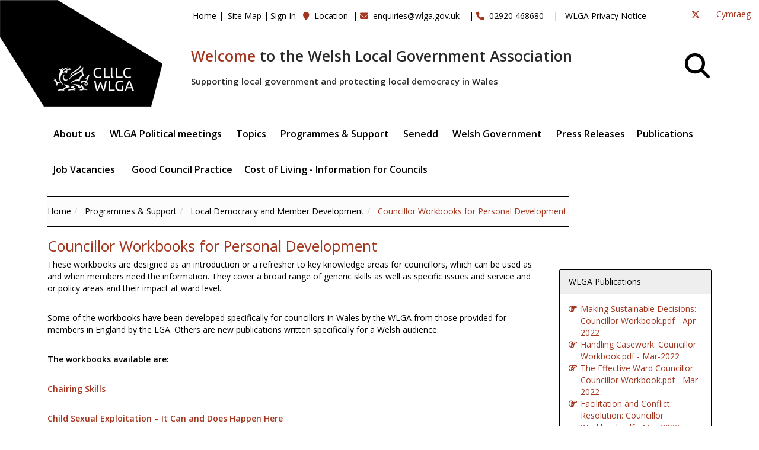

--- FILE ---
content_type: text/html; charset=utf-8
request_url: https://wlga.gov.uk/councillor-workbooks-for-personal-development-1
body_size: 57936
content:

<!doctype html>
<!--[if lt IE 7]> <html class="no-js lt-ie9 lt-ie8 lt-ie7" lang="en"> <![endif]-->
<!--[if IE 7]>    <html class="no-js lt-ie9 lt-ie8" lang="en"> <![endif]-->
<!--[if IE 8]>    <html class="no-js lt-ie9" lang="en"> <![endif]-->
<!--[if gt IE 8]><!-->
<html lang="en">
<!--<![endif]-->
<head id="ctl00_Head1"><meta charset="utf-8" />
<link rel='stylesheet' type='text/css' href='//ajax.googleapis.com/ajax/libs/jqueryui/1.10.2/themes/smoothness/jquery-ui.css' />
<link rel='stylesheet' type='text/css' href='/ClientScript/colorbox/cb_mojo_dark1.css' />
<link rel='stylesheet' type='text/css' href='/Data/style/jqtoolbar/style.css' />
<link rel='stylesheet' type='text/css' href='/Data/style/CalExtender/Calendar.css' />
<link rel='stylesheet' type='text/css' href='/Data/style/gridview/SoftGreyGridView.css' />
<link rel='stylesheet' type='text/css' href='/Data/style/qtfile/default.css' />
<link rel='stylesheet' type='text/css' href='/Data/style/common/style.css' />
<link rel='stylesheet' type='text/css' href='/Data/style/adminmenu/style.css' />
<link rel='stylesheet' type='text/css' href='/Data/style/wlga/css/bootstrap.min.css' />
<link rel='stylesheet' type='text/css' href='/Data/style/wlga/css/animate.min.css' />
<link rel='stylesheet' type='text/css' href='/Data/style/wlga/css/styles/skin-red.css' />
<link rel='stylesheet' type='text/css' href='/Data/style/wlga/css/custom.css' />
<link rel='stylesheet' type='text/css' href='/Data/style/wlga/css/font-awesome.css' />
<link rel='stylesheet' type='text/css' href='/Data/style/wlga/css/font-awesome.min.css' />
<link rel='stylesheet' type='text/css' href='/Data/style/wlga/css/magnific-popup.css' />
<link rel='stylesheet' type='text/css' href='/Data/style/wlga/css/owl.carousel.css' />
<link rel='stylesheet' type='text/css' href='/Data/style/wlga/css/parallax-slider.css' />
<link rel='stylesheet' type='text/css' href='/Data/style/wlga/css/settings.css' />
<link rel='stylesheet' type='text/css' href='/Data/style/wlga/css/smart-addons.css' />
<link rel='stylesheet' type='text/css' href='/Data/style/wlga/css/smart-forms.css' />
<link rel='stylesheet' type='text/css' href='/Data/style/wlga/css/smart-forms-ie8.css' />
<link rel='stylesheet' type='text/css' href='/Data/style/wlga/css/styles/style.css' />
<link rel='stylesheet' type='text/css' href='/Data/Sites/1/skins/wlga/mojo-overrides.css' />
<link rel='stylesheet' type='text/css' href='/Data/Sites/1/skins/wlga/brave-overrides.css' />
<link rel="search" type="application/opensearchdescription+xml" title="WLGA Site Search" href="https://wlga.gov.uk/SearchEngineInfo.ashx" />
    <!--[if IE]>
			<meta http-equiv="X-UA-Compatible" content="IE=Edge,chrome=1" />
		<![endif]-->
    <!--Mobile Specific Meta Tag-->
    <meta name="viewport" content="width=device-width" />
<link rel='shortcut icon' href='/Data/Sites/1/skins/wlga/favicon.ico' /><link rel="apple-touch-icon" href="Data/Sites/1/skins/wlga/apple-touch-icon.png" />
   
     <script src="/Data/style/wlga/js/jquery.js" type="text/javascript"></script>
    <!-- Bootstrap JS -->
    <script src="/Data/style/wlga/js/bootstrap.min.js" type="text/javascript"></script>
    <!-- Placeholders JS -->
    <script src="/Data/style/wlga/js/placeholders.js" type="text/javascript"></script>
    <!-- Magnific Popup -->
    <script src="/Data/style/wlga/js/jquery.magnific-popup.min.js" type="text/javascript"></script>
    <!-- Owl carousel -->
    <script src="/Data/style/wlga/js/owl.carousel.min.js" type="text/javascript"></script>
    <!-- Respond JS for IE8 -->
    <script src="/Data/style/wlga/js/respond.min.js" type="text/javascript"></script>
    <!-- HTML5 Support for IE -->
    <script src="/Data/style/wlga/js/html5shiv.js" type="text/javascript"></script>     
    <!-- Waypoints -->
    <script src="/Data/style/wlga/js/waypoints.min.js" type="text/javascript"></script>
    <!-- jQuery CountTo -->
    <script src="/Data/style/wlga/js/jquery.countTo.js" type="text/javascript"></script>
    <!-- Main JS -->
    <script src="/Data/style/wlga/js/main.js" type="text/javascript"></script>
    <!--Modernizr-->
    <script src="/Data/style/wlga/js/modernizr.custom.28468.js" type="text/javascript"></script>
     
<script src="/ClientScript/modernizr-2.5.3.min.js" type="text/javascript" ></script>
<script src="//ajax.googleapis.com/ajax/libs/jquery/1.9.1/jquery.min.js" type="text/javascript" ></script>
<script src="//ajax.googleapis.com/ajax/libs/jqueryui/1.10.2/jquery-ui.min.js" type="text/javascript" ></script><link rel="stylesheet" href="/data/style/wlga/fontawesome-free-6.6.0-web/css/all.css" />
<link rel='canonical' href='https://wlga.gov.uk/councillor-workbooks-for-personal-development-1' /><title>
	Councillor Workbooks for Personal Development - WLGA
</title><style type="text/css">
	.ctl00_ChildPageMenu1_SiteMap2_0 { text-decoration:none; }

</style></head>
<body id="ctl00_Body">
    		<script src="https://cc.cdn.civiccomputing.com/9/cookieControl-9.8.min.js" type="text/javascript"></script>
<script src="/data/style/wlga/js/civic_en.js" type="text/javascript"></script>
    
    
    <form method="post" action="/" id="aspnetForm">
<div class="aspNetHidden">
<input type="hidden" name="__EVENTTARGET" id="__EVENTTARGET" value="" />
<input type="hidden" name="__EVENTARGUMENT" id="__EVENTARGUMENT" value="" />
<input type="hidden" name="__VIEWSTATEFIELDCOUNT" id="__VIEWSTATEFIELDCOUNT" value="8" />
<input type="hidden" name="__VIEWSTATE" id="__VIEWSTATE" value="FLOn3y87DBUgEoLDkdHnAvWRho1izYj/oiq4vV3NUsFCk2Rg44ndt+52APsl3dLr/wvVBW4luFxwCliivE4bHFmlm6anmVEJD8OTDxJCWaJ8mGIYrcHCzs8qvZo+5G661PpUnbl2h0Jf+B5Nx6a/zdX6JHg4ZoAO9jds7Ut8mJPPgj+R1TuCu2YiqNBOd2RHYJNvQzSm4EwNJM8HllU1FquIrJZbdOGzOcUqa26qRl7GDyfbE0lNRp74CsLB9ULlBFc1XCorkKs769+25/TnC2ioTXk2CglVoPfr2Y0kG4LiskeWdpxhi7eSf3eeOdGORlNyk0GMvtfbgkwA0D0MOeHUT1KoAPTg/E62Rh7h3oV9pW3aFDvS0mrg4r5PJffz8/R87x1dwJNfjWoy4tb76ZHbnHd9vuyB4Y11Upayt3JJUeQkU1bOOlZ0ELZqojAwCDudyOkygG0P6e23gf+u0m38IFyU1r6MZ5AXFpuDX8Y8qGEvpwMi" />
<input type="hidden" name="__VIEWSTATE1" id="__VIEWSTATE1" value="FvMM2lb0KfjOH7AZJX/gzak8ipo8zJo9zDiysx604tLoAjfa/xc7+cjxtXQ6w9cxkXmuXD716QpvN7Dtxc5YCBruv2XSmi/78cJeNf6wg0F9fsSaMLCXjyI1rc4A1oMWsgRP7TsKHK2LTJrHw9yPXnzay25ZT8aQYqeLSRM6tnjSkfSMFQHxC2Jm4j2N6AGaZqiL3a7k33qFQMQJMqQ4tj+e40igCWsf9MNSDXDb4F9Um3Gw/BCk5tFUuxFpoWrLPJfHb/+q37wgtMiVKSlReJsRjSJiuLV1M01XM0bMb35Ml82ZEIp3zz8xpPLOH6Dt2jOaTyfpJlGg0K8apisILssNfmpmXv/EVHrFnLZBZZDlrtvGSpQfawuVUXCgqAjBPnqFDA5CQgNhuwDFe8ZN3/4AGFpxP4eWr8I7hZAiEi1jc2me03xncYfSn//GjKSIsoIy4h8r24nys2QpENYcKcsqNNqOzJ4O5f5026BTOUUe6B2IpW+r" />
<input type="hidden" name="__VIEWSTATE2" id="__VIEWSTATE2" value="BzdcM9ECWpm99zWblGpWFCoXRPvUJcnHv21h80zqE/0JT7+4izeoZ700jMVvPBHXhz6g07GSknwGfn9zWG0S6V0jUvOauN6eoN4zQD/baC5lUXQROk24igaeUy0SM3XVMjRiyVSVSNE8Ga4qasLbCwaJI2U8G5D2UChcqLaJWDX/kLz8fRoTYrj95olU3m7pmVOfBevFBHPlffuEQFExrCueYY8SL0duiwUcXvzTrXagAQp7053T1c1l8uayPWXo/PQkfe1FxcDpEzESla4+IClKpqduWc+eirLfhPHiNmUafTvW+Go7ll18aLtrSdvlLKdBglow05Oi5jl4QoJaGhlaNcfiiuzz0nsVaH1yg/+EjCrDCp67IxlD99mKB9IdIV9eKklGb8ApfT5vws8Gg/BIF89PA2BXAu842lzimLfG1H2Ap+fc2RMYZAAEwi7FQZGizGTLl3qJ/BFXx1XRRmEHCKY2kYBdRYt/6m/XCfxjucnMEMed" />
<input type="hidden" name="__VIEWSTATE3" id="__VIEWSTATE3" value="BDS8IMzrFLdFXOGPlVNhLPl6MfWUnaIM0T0ihniM+4kaselGUr6Ep5ZO6/phVckWlMCffBCKhVg8IQpnaJe93ZmB+tNimAN/2jcPWJ0sU1L/DCF8pgqcv9cQFUpbf5G3sO0zkLY7xFKU9LO7hFWDj4kPso7FgQdHEDMHsiHC0fa1+8E9KUn74tCglLGbA+Wmmd2g7bLQ66mW5838crmRvgCJtWc1qzmAWchM1K+VjkA7IcFeOHW0my2pzTw6/OpJErD9aaOPqzOIJ4UxYWbwIaSGDzz3HKhC/WqU6J6N3vWX5Sh6C4BR2+/dbSvUzMSqg9HOTVlBRniyTGi9RnAdR3rD2fDYXAIdG37+z79EheapNnrRaVHnDTBLbJYAR6LxOWyqVz5svACXQpcoB42O+q6Ye3bACI/E+kZf9PqCsNrpfcGsZwDnV2itxyt5H8pRitdyUzA3HlgWtuhvhtLxCjKmi3ZvgQ7z26gTUjqemG7d99pytRL9" />
<input type="hidden" name="__VIEWSTATE4" id="__VIEWSTATE4" value="W+M28GnVh9BKhStGRJ9zuc/fEovrIHID6IrZdmghZ308WyKrqC9jGVMDZOX1MXMBWxThhkDw868HGYNTe7VPtmglsuUN1wdkWAR3jZLwvFPD4nMGcIPryu5D4Hm16jyLGv4kaNUVlfMQ56VPdqIxtBhTlO5p5+YSkCpMg62004nzk7uLRb6Kmc1O6iallwNv/ThHTbQXCYlbF+W7VskEA1nkmhhDxdBe5wU2zl/jk2ddm2VjVnL9KQ4cKPI95Z5sAfCkXQaI5CuU8hNPL7oFyhcOyGTqUcqfoiIrke68gxfbdmMdU4IRoTczuifZMjn2NFP6LoXPUwK/w8WN+36+2eZG0lzvqIIVMedWGoBLbra6yhmXXyOHIhdVYc18JWqKKPwdWtz3ad95Pth8lE93JUhbFmljk7byzqIYr9Ils2ZCN2WXUEJ2NlENSvyuNfUlZvBKHOFT4jL/L5qCgyXpTHLOK7Zw6UGtiKLCO0tt7NMuLZTMDU+S" />
<input type="hidden" name="__VIEWSTATE5" id="__VIEWSTATE5" value="pXuNWVsjR2I9gV2qvw4GJct3NmbePT3u2kH11BoBBsOf3wzwBi+yd1WnSnzGK/+6DPYcAOmItXXtkKbVCNuglIMO3A78nKZrtv3KjcMfrpwLQha7pOocyZfdACfbp3/iBAX0Yw44+LZZxer2biO8GFrGRsvulMkfOpin295ssg50h8iPKBniDKEfcCH1zs6XRSHsOjgXZb2PSppMKqTcwHj3Q96aTisRQwxspkSxYsJ9181xbdDeTHRr8ozY6i/nTYuIBmERKlRMEDEavq1KZ1dm0UJ0WaVjBv6oOSiuMHnn4GVfk2gbryZm5uKcdYMzCNv1Km5BDPlp1BNQ7I+gcxO/UjpCo6zvxWAl5lNtfIk58zC8g1qF9ZheZefGVKBBdBg2VF/S3bng6fNGExRwsDnRVPpGcIGNXtgKB/Gc0XvmBJbnRUVBB7gW94TGTqtecwck7euy6VV89oci79vct3bOYvW7XtHMpe5QV9ovvWxSBYO8Hm95" />
<input type="hidden" name="__VIEWSTATE6" id="__VIEWSTATE6" value="fOsmE0Z6X2NnanFvJqQlKgnxUtIJHG9l2Ga5hYaf+ZW2xNcpoft3qSAueK5sWumQATolA2BGFyEelmkCk8SnqZXwFsQsDDSAqnZrIgClnbYacK/YsYUfcW/lDCloXIxIwFiEH08s4jHcJi+MXZYMbM09vCKcZ2/jPDS+4+FCTFR4VECucs/C6TOGjoiQH3ZW0u6JUJHEBdUiSJwwZb7re34CQY6knF4FWqL9CejcgyFr7DYm8N+zLSDjT6NPC0GfkpYFM16EvX5SWAlS0xB90wFPy5bqGTlIPSgyxdQOB/SDrM3AvwoQkTUFSTQDT9cTHw4aVWWvBSVLrDRWa6uV1TN6yhq5HSL8ggF2jR0ioGsSShCdbRwzNOJ/kS4YgzM3mMFC3tsEYVnaZhq6MJU5FKwmT+uGKU59CyKgFgEWS0WSIfyPukxBLbbjDFinTJ9myh0B5Aj8rOhWLYab8mR6fFbDISaXrgWtftl0hRtkooRtZ4feTujV" />
<input type="hidden" name="__VIEWSTATE7" id="__VIEWSTATE7" value="wYhU8gvrDPl8qwED4dCnpz1fhvOX50irQiNS+qu2xBFibbB4h8tKy1u6l5xiVcf//un3FT8mfFlUAvUymbWSA4pW9LX9ItTm0deE+DXqwLFd54I=" />
</div>

<script type="text/javascript">
//<![CDATA[
var theForm = document.forms['aspnetForm'];
if (!theForm) {
    theForm = document.aspnetForm;
}
function __doPostBack(eventTarget, eventArgument) {
    if (!theForm.onsubmit || (theForm.onsubmit() != false)) {
        theForm.__EVENTTARGET.value = eventTarget;
        theForm.__EVENTARGUMENT.value = eventArgument;
        theForm.submit();
    }
}
//]]>
</script>


<script src="/WebResource.axd?d=pynGkmcFUV13He1Qd6_TZG3SGlddpay-FWKBXWTOasRc9tOF3kGsLVleqOdI3iupbkfUpQ2&amp;t=638901572248157332" type="text/javascript"></script>


<script type="text/javascript">
//<![CDATA[
var __cultureInfo = {"name":"en-GB","numberFormat":{"CurrencyDecimalDigits":2,"CurrencyDecimalSeparator":".","IsReadOnly":false,"CurrencyGroupSizes":[3],"NumberGroupSizes":[3],"PercentGroupSizes":[3],"CurrencyGroupSeparator":",","CurrencySymbol":"£","NaNSymbol":"NaN","CurrencyNegativePattern":1,"NumberNegativePattern":1,"PercentPositivePattern":1,"PercentNegativePattern":1,"NegativeInfinitySymbol":"-∞","NegativeSign":"-","NumberDecimalDigits":2,"NumberDecimalSeparator":".","NumberGroupSeparator":",","CurrencyPositivePattern":0,"PositiveInfinitySymbol":"∞","PositiveSign":"+","PercentDecimalDigits":2,"PercentDecimalSeparator":".","PercentGroupSeparator":",","PercentSymbol":"%","PerMilleSymbol":"‰","NativeDigits":["0","1","2","3","4","5","6","7","8","9"],"DigitSubstitution":1},"dateTimeFormat":{"AMDesignator":"AM","Calendar":{"MinSupportedDateTime":"\/Date(-62135596800000)\/","MaxSupportedDateTime":"\/Date(253402300799999)\/","AlgorithmType":1,"CalendarType":1,"Eras":[1],"TwoDigitYearMax":2029,"IsReadOnly":false},"DateSeparator":"/","FirstDayOfWeek":1,"CalendarWeekRule":2,"FullDateTimePattern":"dd MMMM yyyy HH:mm:ss","LongDatePattern":"dd MMMM yyyy","LongTimePattern":"HH:mm:ss","MonthDayPattern":"d MMMM","PMDesignator":"PM","RFC1123Pattern":"ddd, dd MMM yyyy HH\u0027:\u0027mm\u0027:\u0027ss \u0027GMT\u0027","ShortDatePattern":"dd/MM/yyyy","ShortTimePattern":"HH:mm","SortableDateTimePattern":"yyyy\u0027-\u0027MM\u0027-\u0027dd\u0027T\u0027HH\u0027:\u0027mm\u0027:\u0027ss","TimeSeparator":":","UniversalSortableDateTimePattern":"yyyy\u0027-\u0027MM\u0027-\u0027dd HH\u0027:\u0027mm\u0027:\u0027ss\u0027Z\u0027","YearMonthPattern":"MMMM yyyy","AbbreviatedDayNames":["Sun","Mon","Tue","Wed","Thu","Fri","Sat"],"ShortestDayNames":["Su","Mo","Tu","We","Th","Fr","Sa"],"DayNames":["Sunday","Monday","Tuesday","Wednesday","Thursday","Friday","Saturday"],"AbbreviatedMonthNames":["Jan","Feb","Mar","Apr","May","Jun","Jul","Aug","Sep","Oct","Nov","Dec",""],"MonthNames":["January","February","March","April","May","June","July","August","September","October","November","December",""],"IsReadOnly":false,"NativeCalendarName":"Gregorian Calendar","AbbreviatedMonthGenitiveNames":["Jan","Feb","Mar","Apr","May","Jun","Jul","Aug","Sep","Oct","Nov","Dec",""],"MonthGenitiveNames":["January","February","March","April","May","June","July","August","September","October","November","December",""]},"eras":[1,"A.D.",null,0]};//]]>
</script>

<script src="/ScriptResource.axd?d=[base64]" type="text/javascript"></script>
<div class="aspNetHidden">

	<input type="hidden" name="__VIEWSTATEGENERATOR" id="__VIEWSTATEGENERATOR" value="CA0B0334" />
	<input type="hidden" name="__EVENTVALIDATION" id="__EVENTVALIDATION" value="gNXchA3RvNRgHsW3wR2uA5AcS7b1X0ClzarNmtvrcDQpVO06/3hB2W/2XXCeofhrcpL++RLuQZIwnUdX9+MyT0TP5oGzqENl2pGYTacUrny8DrwtRU3cvKClKSjMYVRhIxFI0ml40/yuzsqqa+bWhgMTgYoIOFLnO52Izt75F7HA5/GAOuHkPHiF0yg++kGxXR3VHw==" />
</div>
        
        
        
        <script type="text/javascript">
//<![CDATA[
Sys.WebForms.PageRequestManager._initialize('ctl00$ScriptManager1', 'aspnetForm', [], [], [], 90, 'ctl00');
//]]>
</script>


        <!--=== Top ===-->

        <!-- Outer Starts -->
        <div class="outer">

            

                    <!-- Logo section -->
                    <div class="logo" style="position:absolute; top: 0px;left: 0px;">
                        <a href="/home" aria-label="home"><img src="/data/style/wlga/img/wlga.png" alt="" /></a>                  
                    </div>

                    <!-- Contact starts -->
                    <div class="tb-contact top-bar hidden-sm hidden-xs" style="display: inline-block; position: absolute; margin-left: 23em; padding-top:1em;">
                        <ul class="loginbar">
                            
                            <li class="firstnav"><a class="sitelink homelink" href="/">Home</a></li>
                            
                            <li class="topnavitem"><span class='accent'>|</span> <a class="sitelink" href="/SiteMap.aspx">Site Map</a></li>
                            
                            
                            
                            
                            
                            <li class="topnavitem"><span class='accent'>|</span><a class="sitelink" rel="nofollow" href="/Secure/Login.aspx?returnurl=%2fcouncillor-workbooks-for-personal-development-1">Sign In</a></li>
                            
                            <li>&nbsp;&nbsp;<i class="fa fa-map-marker color"></i>&nbsp; <a href="/location">Location</a>&nbsp;&nbsp;|</li>
                            <li><i class="fa fa-envelope color" aria-hidden="true"></i>&nbsp; <a href="mailto:enquiries@wlga.gov.uk ">enquiries@wlga.gov.uk </a>
                            &nbsp;&nbsp;  |</li>
                            <li><i class="fa fa-phone color" aria-hidden="true"></i>&nbsp; 02920 468680 &nbsp;&nbsp;  |</li>
                            <li>&nbsp; <a href="/privacy-policy">WLGA Privacy Notice</a></li>
                        </ul>
                        
                       
                            
                            
                    </div>
                    <!-- Contact ends -->


                    <!-- Langauge starts -->
                    <div class="pull-right inline-block" style="padding: 1em;">
                        <a id="ctl00_lnkOpposite" href="javascript:__doPostBack(&#39;ctl00$lnkOpposite&#39;,&#39;&#39;)">Cymraeg</a>
                    </div>
                   
                    <!-- Language ends -->

                   
                    <!-- Social media starts -->
                    <div class="tb-social pull-right" style="padding: 1em;">
                        <div class="text-right">
                            <!-- Brand Icons -->
                            <!--<a href="#" class="facebook"><i class="fa fa-facebook square-2 rounded-1"></i></a>-->
                            <a href="http://www.twitter.com/welshlga" class="twitter" aria-label="Twitter"><i class="fa-brands fa-x-twitter"></i></a>
                            <!--<a href="#" class="google-plus"><i class="fa fa-google-plus square-2 rounded-1"></i></a>
                            <a href="#" class="linkedin"><i class="fa fa-linkedin square-2 rounded-1"></i></a>
                            <a href="#" class="pinterest"><i class="fa fa-pinterest square-2 rounded-1"></i></a>-->
                        </div>
                    </div>
                    <!-- Social media ends -->

                    <div class="hidden-sm hidden-xs" style="display: inline-block; margin-left: 23em;margin-top: 5em;">
                        <h1><strong><span class="font-xlarge"><span class="color">Welcome</span> to the Welsh Local Government Association</span></strong></h1>

                        <p class="second"><strong>Supporting local government and protecting local democracy in Wales</strong></p>
                    </div>

                    <div class="hidden-md hidden-lg" style="display: inline-block; margin-top: 12em;">
                        <h1><strong><span class="font-xlarge"><span class="color">Welcome</span> to the Welsh Local Government Association</span></strong></h1>

                        <p class="second"><strong>Supporting local government and protecting local democracy in Wales</strong></p>
                    </div>

                  

            <!-- Top bar ends -->
<div class="container">
            <!-- Header two Starts -->
            <div class="header-2" style="margin-top:3em;">
                <!-- Search section -->
                        <div style="display: inline-block;" class="pull-right">
                        <div class="head-search pull-right" style="margin-top: -9em; margin-left:10em;">
                            <a href="#" class="b-dropdown" aria-label="Search" style="font-size: 3em;margin-right: 20px;"><i class="fa fa-search square-2 rounded-1 bg-color black"></i></a>
                            <div class="b-dropdown-block" style="display: none;">
                                <form role="form">
                                    <!-- Input Group -->
                                    <div class="input-group">
                                        <span class="input-group-btn"><div id='ctl00_SearchInput1_pnlS' class='topnavitem navbar-search '>

<div id="ctl00_SearchInput1_pnlSearch" class="searchpanel " onkeypress="javascript:return WebForm_FireDefaultButton(event, &#39;ctl00_SearchInput1_btnSearch&#39;)" style="display:inline;">
	

<input onfocus="javascript:watermarkEnter(this, &#39;enter search terms&#39;);" onblur="javascript:watermarkLeave(this, &#39;enter search terms&#39;);" name="ctl00$SearchInput1$txtSearch" type="text" id="ctl00_SearchInput1_txtSearch" title="Site Search" class="form-control" />
<input type="submit" name="ctl00$SearchInput1$btnSearch" value="Search" id="ctl00_SearchInput1_btnSearch" class="btn btn-color" />


</div>

</div>
                                            </span>
                                    </div>
                                </form>
                            </div>
                        </div>
                    </div>
                    <!-- Search section ends -->          
                
                    <!-- Navigation starts.  -->
                    <div style="display: inline-block; margin: auto;">
                    
<div class='navy'><ul><li><a class= dropdown" data-delay="0" data-close-others="false"  href='/about-us'>About us&nbsp;<i class='icon-angle-down'></i></a><ul><li><a href='/how-we-work'>How we work</a></li><li><a href='/our-priorities'>Our priorities</a></li><li><a class= dropdown" data-delay="0" data-close-others="false"  href='/our-policies-and-procedures'>Our policies and procedures&nbsp;<i class='icon-angle-down'></i></a><ul><li><a href='/equalities-diversity'>Equalities &amp; Diversity</a></li><li><a href='/welsh-language-standards'>Welsh Language Standards</a></li><li><a href='/wlga-members-allowances-scheme'>WLGA Members Allowances Scheme</a></li><li><a href='/wlga-data-protection-policy'>WLGA Data Protection Policy</a></li><li><a href='/wlga-complaints-policy'>WLGA Complaints Policy</a></li></ul></li><li><a href='/whos-who-wlga-senior-office-holders'>Who&#39;s Who - WLGA Senior Office Holders</a></li><li><a href='/local-government-in-wales'>Local government in Wales</a></li></ul></li><li><a class= dropdown" data-delay="0" data-close-others="false"  href='/wlga-political-meetings'>WLGA Political meetings&nbsp;<i class='icon-angle-down'></i></a><ul><li><a href='/political-meetings'>Future Meetings</a></li><li><a href='/wlga-council'>WLGA Council</a></li><li><a href='/wlga-executive-board'>WLGA Executive Board</a></li><li><a href='/wlga-management-sub-committee'>WLGA Management Sub-Committee</a></li><li><a href='/wlga-audit-and-governance-committee-'>WLGA Audit and Governance Committee </a></li></ul></li><li><a class= dropdown" data-delay="0" data-close-others="false"  href='/topics'>Topics&nbsp;<i class='icon-angle-down'></i></a><ul><li><a class= dropdown" data-delay="0" data-close-others="false"  href='/community-safety'>Community Safety &amp; Fire and Rescue&nbsp;<i class='icon-angle-down'></i></a><ul><li><a href='/anti-social-behaviour'>Anti-Social Behaviour</a></li><li><a href='/domestic-abuse'>Domestic Abuse</a></li><li><a href='/counter-terrorism-and-prevent'>Counter Terrorism and Prevent</a></li><li><a href='/fire-and-rescue'>Fire and Rescue</a></li><li><a class= dropdown" data-delay="0" data-close-others="false"  href='/policing'>Policing&nbsp;<i class='icon-angle-down'></i></a><ul><li><a href='/police-and-crime-panels'>Police and Crime Panels</a></li></ul></li><li><a class= dropdown" data-delay="0" data-close-others="false"  href='/armed-forces'>Armed Forces&nbsp;<i class='icon-angle-down'></i></a><ul><li><a href='/armed-forces-covenant-national-wales-project'>Armed Forces Covenant - National Wales Project </a></li></ul></li></ul></li><li><a href='/culture-heritage-sport-and-tourism'>Culture, Heritage, Sport and Tourism</a></li><li><a href='https://www.data.cymru/eng/'>Data</a></li><li><a class= dropdown" data-delay="0" data-close-others="false"  href='/digital'>Digital&nbsp;<i class='icon-angle-down'></i></a><ul><li><a href='/programme-highlights'>Programme Highlights</a></li></ul></li><li><a class= dropdown" data-delay="0" data-close-others="false"  href='/economic-development-planning-transport-and-regeneration'>Economic Development, Planning, Transport &amp; Regeneration&nbsp;<i class='icon-angle-down'></i></a><ul><li><a href='/economic-development-and-regeneration'>Economic Development and Regeneration</a></li><li><a href='/planning'>Planning</a></li><li><a href='/transport'>Transport</a></li></ul></li><li><a class= dropdown" data-delay="0" data-close-others="false"  href='/environment'>Environment, Waste &amp; Biodiversity&nbsp;<i class='icon-angle-down'></i></a><ul><li><a href='/waste-and-resource-management'>Waste and Resource Management</a></li><li><a href='/national-parks'>National Parks</a></li><li><a class= dropdown" data-delay="0" data-close-others="false"  href='/climate-change-and-decarbonisation'>Climate Change and Decarbonisation&nbsp;<i class='icon-angle-down'></i></a><ul><li><a href='/policy-and-guidance'>Policy and Guidance</a></li></ul></li></ul></li><li><a class= dropdown" data-delay="0" data-close-others="false"  href='/equality-and-community-cohesion'>Equality and Community Cohesion&nbsp;<i class='icon-angle-down'></i></a><ul><li><a href='/equality-impact-assessment-in-wales-practice-hub'>Equality Impact Assessment in Wales Practice Hub</a></li><li><a href='/equality-diversity-and-inclusion-local-government-'>Equality, Diversity and Inclusion - Local Government </a></li><li><a href='/equality-improvement-framework-for-wales'>Equality Improvement Framework for Wales</a></li></ul></li><li><a class= dropdown" data-delay="0" data-close-others="false"  href='/europe'>Europe&nbsp;<i class='icon-angle-down'></i></a><ul><li><a href='/brexit'>Brexit</a></li><li><a href='/gber-welsh-local-government'>GBER - Welsh Local Government</a></li></ul></li><li><a class= dropdown" data-delay="0" data-close-others="false"  href='/finance-and-resources'>Finance and resources&nbsp;<i class='icon-angle-down'></i></a><ul><li><a class= dropdown" data-delay="0" data-close-others="false"  href='/procurement'>Procurement&nbsp;<i class='icon-angle-down'></i></a><ul><li><a href='/local-authority-sustainable-procurement-toolkit'>Local Authority Sustainable Procurement Toolkit</a></li></ul></li></ul></li><li><a class= dropdown" data-delay="0" data-close-others="false"  href='/housing'>Housing&nbsp;<i class='icon-angle-down'></i></a><ul><li><a href='/home-improvement-loans-scheme'>Home Improvement Loans Scheme</a></li><li><a class= dropdown" data-delay="0" data-close-others="false"  href='/prs-improvement-project'>PRS Improvement Project&nbsp;<i class='icon-angle-down'></i></a><ul><li><a href='/useful-websites'>Useful websites</a></li></ul></li><li><a class= dropdown" data-delay="0" data-close-others="false"  href='/better-housing-services-improvement-toolkits'>Better Housing Services Improvement Toolkits&nbsp;<i class='icon-angle-down'></i></a><ul><li><a href='/toolkits-1'>Toolkits</a></li></ul></li><li><a class= dropdown" data-delay="0" data-close-others="false"  href='/exiting-from-the-housing-revenue-account-subsidy-system'>Exiting from the Housing Revenue Account Subsidy System&nbsp;<i class='icon-angle-down'></i></a><ul><li><a href='/local-authority-position-on-housing-stock-transfer'>Local Authority Position on Housing Stock Transfer</a></li></ul></li><li><a href='/private-sector-housing'>Private Sector Housing</a></li><li><a class= dropdown" data-delay="0" data-close-others="false"  href='/empty-homes'>Empty Homes&nbsp;<i class='icon-angle-down'></i></a><ul><li><a href='/bringing-empty-homes-back-into-use'>Bringing Empty Homes Back Into Use</a></li><li><a href='/empty-homes-tools'>Empty Homes Tools</a></li></ul></li><li><a href='/strategic-role'>Strategic Role</a></li><li><a href='/affordable-housing'>Affordable Housing</a></li><li><a href='/housing-related-support'>Housing Related Support</a></li><li><a href='/homelessness'>Homelessness</a></li><li><a href='/rent-smart-wales'>Rent Smart Wales</a></li></ul></li><li><a class= dropdown" data-delay="0" data-close-others="false"  href='/lifelong-learning'>Lifelong Learning&nbsp;<i class='icon-angle-down'></i></a><ul><li><a class= dropdown" data-delay="0" data-close-others="false"  href='/youth-service'>Youth Service&nbsp;<i class='icon-angle-down'></i></a><ul><li><a href='/principal-youth-officers-group-wales'>Principal Youth Officers&#39; Group (Wales)</a></li></ul></li></ul></li><li><a class= dropdown" data-delay="0" data-close-others="false"  href='/local-democracy-and-governance'>Local Democracy and Governance&nbsp;<i class='icon-angle-down'></i></a><ul><li><a href='/town-and-community-councils'>Town and Community Councils</a></li><li><a href='/exit-survey-of-members-standing-down'>Exit Survey of Members Standing Down</a></li><li><a href='/candidates-survey'>Candidates Survey</a></li><li><a href='/local-government-reform'>Local Government Reform</a></li></ul></li><li><a class= dropdown" data-delay="0" data-close-others="false"  href='/public-protection-services'>Public Protection Services&nbsp;<i class='icon-angle-down'></i></a><ul><li><a href='/funerals-burials-and-cremation'>Funerals, Burials and Cremation</a></li></ul></li><li><a class= dropdown" data-delay="0" data-close-others="false"  href='/social-services'>Social Services&nbsp;<i class='icon-angle-down'></i></a><ul><li><a class= dropdown" data-delay="0" data-close-others="false"  href='/social-services-and-well-being-wales-act-2014'>Social Services and Well-being (Wales) Act 2014&nbsp;<i class='icon-angle-down'></i></a><ul><li><a href='/frequently-asked-questions'>Frequently Asked Questions</a></li></ul></li><li><a href='/regulation-and-inspection-of-social-care-wales-act'>Regulation and Inspection of Social Care (Wales) Act</a></li></ul></li><li><a class= dropdown" data-delay="0" data-close-others="false"  href='/well-being-of-future-generations'>Well-Being of Future Generations&nbsp;<i class='icon-angle-down'></i></a><ul><li><a href='/well-being-of-future-generations-act'>Well-being of Future Generations Act</a></li><li><a class= dropdown" data-delay="0" data-close-others="false"  href='/local-authorities-and-the-future-generations-act'>Local Authorities and the Future Generations Act&nbsp;<i class='icon-angle-down'></i></a><ul><li><a href='/lg-archive'>LG Archive</a></li></ul></li><li><a href='/local-authorities-and-public-service-boards-1'>Local Authorities and Public Service Boards</a></li></ul></li><li><a class= dropdown" data-delay="0" data-close-others="false"  href='/workforce'>Workforce&nbsp;<i class='icon-angle-down'></i></a><ul><li><a href='/joint-council-for-wales-1'>Joint Council for Wales</a></li></ul></li></ul></li><li class='has-sub'><a class= dropdown" data-delay="0" data-close-others="false"  href='/programmes-support'>Programmes &amp; Support&nbsp;<i class='icon-angle-down'></i></a><ul><li><a class= dropdown" data-delay="0" data-close-others="false"  href='/adew'>ADEW&nbsp;<i class='icon-angle-down'></i></a><ul><li><a href='/directors-of-education-contact-details'>Directors of Education - Contact Details</a></li></ul></li><li><a class= dropdown" data-delay="0" data-close-others="false"  href='/brexit-transition-support-programme-for-welsh-local-authorities'>Brexit Transition Support Programme for Welsh local authorities&nbsp;<i class='icon-angle-down'></i></a><ul><li><a href='/resources-eu-transition-exposure-dashboards'>Resources - EU Transition Exposure Dashboards</a></li><li><a href='/resources-wlgagrant-thornton-toolkits'>Resources - WLGA/Grant Thornton Toolkits</a></li><li><a href='/resources-impact-of-no-deal-for-wales'>Resources - Impact of No Deal for Wales</a></li><li><a href='/resources-wlga-reports'>Resources - WLGA Reports</a></li></ul></li><li><a class= dropdown" data-delay="0" data-close-others="false"  href='/climate-change-support-programme-for-welsh-councils'>Climate Change Support Programme for Welsh Councils&nbsp;<i class='icon-angle-down'></i></a><ul><li><a class= dropdown" data-delay="0" data-close-others="false"  href='/resources'>Resources&nbsp;<i class='icon-angle-down'></i></a><ul><li><a href='/latest-information'>Latest Information</a></li><li><a href='/update-bulletin'>Update Bulletin</a></li><li><a href='/climate-spotlight-sessions'>Climate Spotlight Sessions</a></li><li><a class= dropdown" data-delay="0" data-close-others="false"  href='/resources-–-buildings'>Resources – Buildings&nbsp;<i class='icon-angle-down'></i></a><ul><li><a href='/net-zero-scenario-planner'>Net Zero Scenario Planner</a></li><li><a href='/net-zero-scenario-planner-–-national-findings-report'>Net Zero Scenario Planner – National Findings Report</a></li></ul></li><li><a class= dropdown" data-delay="0" data-close-others="false"  href='/resources-–-land-use'>Resources – Land Use&nbsp;<i class='icon-angle-down'></i></a><ul><li><a class= dropdown" data-delay="0" data-close-others="false"  href='/wlga-land-use-and-carbon-sequestration-guidance-and-tool'>WLGA Land Use and Carbon Sequestration Guidance and Tool&nbsp;<i class='icon-angle-down'></i></a><ul><li><a href='/mapping-tool'>Mapping Tool</a></li><li><a href='/guidance-document'>Guidance document</a></li></ul></li><li><a href='/local-authorities-taking-action-on-managing-land-use-carbon'>Local authorities taking action on managing land use carbon</a></li></ul></li><li><a class= dropdown" data-delay="0" data-close-others="false"  href='/resources-–-mobility-transport'>Resources – Mobility &amp; Transport&nbsp;<i class='icon-angle-down'></i></a><ul><li><a class= dropdown" data-delay="0" data-close-others="false"  href='/guidance-to-support-councils-in-encouraging-staff-to-travel-more-sustainably'>Guidance to support councils in encouraging staff to travel more sustainably&nbsp;<i class='icon-angle-down'></i></a><ul><li><a href='/resources-to-support-councils'>Resources to support councils</a></li></ul></li></ul></li><li><a href='/resources-–-procurement'>Resources – Procurement</a></li><li><a class= dropdown" data-delay="0" data-close-others="false"  href='/resources-carbon-and-biodiversity-integration'>Resources - Carbon and Biodiversity Integration&nbsp;<i class='icon-angle-down'></i></a><ul><li><a href='/case-study-denbighshire-county-council'>Case Study - Denbighshire County Council</a></li></ul></li><li><a class= dropdown" data-delay="0" data-close-others="false"  href='/decarbonisation-masterclass-series'>Decarbonisation Masterclass Series&nbsp;<i class='icon-angle-down'></i></a><ul><li><a href='/resources-land-use'>Resources - Land Use</a></li><li><a href='/resources-–-buildings-1'>Resources – Buildings</a></li><li><a href='/resources-–-embedding-decarbonisation'>Resources – Embedding Decarbonisation</a></li><li><a href='/resources-mobility-and-transport'>Resources - Mobility and Transport</a></li></ul></li></ul></li><li><a href='/local-government-climate-strategy-panel'>Local Government Climate Strategy Panel</a></li></ul></li><li><a class= dropdown" data-delay="0" data-close-others="false"  href='/food-and-fun-school-holiday-enrichment-programme'>&#39;Food and Fun’ School Holiday Enrichment Programme &nbsp;<i class='icon-angle-down'></i></a><ul><li><a href='/2025-film-food-and-fun'>2025 Film - Food and Fun</a></li><li><a href='/food-and-fun-animated-film'>&#39;Food and Fun&#39; - Animated Film</a></li></ul></li><li><a href='/healthy-eating-in-schools'>Healthy Eating in Schools</a></li><li class='has-sub'><a class= dropdown" data-delay="0" data-close-others="false"  href='/local-democracy-and-member-development'>Local Democracy and Member Development&nbsp;<i class='icon-angle-down'></i></a><ul><li><a href='/a-self-evaluation-framework-for-scrutiny-in-wales'>A Self Evaluation Framework for Scrutiny in Wales</a></li><li><a href='/social-media-and-online-abuse'>Social Media and Online Abuse</a></li><li><a href='/councillors-guide-to-handling-intimidation'>Councillor&#39;s guide to handling intimidation</a></li><li><a href='/personal-safety-for-members'>Personal Safety for Members</a></li><li><a class= dropdown" data-delay="0" data-close-others="false"  href='/leadership-programme-for-councillors-in-wales'>Leadership Programme for Councillors in Wales&nbsp;<i class='icon-angle-down'></i></a><ul><li><a href='/frequently-asked-questions-1'>Frequently Asked Questions</a></li><li><a href='/leadership-programme-champions'>Leadership Programme Champions</a></li></ul></li><li><a href='/wales-councillor-support-self-evaluation-framework'>Wales Councillor Support Self Evaluation Framework</a></li><li class='active'><a href='/councillor-workbooks-for-personal-development-1'>Councillor Workbooks for Personal Development</a></li><li><a href='/personal-development-review-schemes-for-members'>Personal Development Review Schemes for Members</a></li><li><a href='/councillor-development-competency-framework'>Councillor Development (competency) Framework</a></li><li><a href='/member-mentoring'>Member Mentoring</a></li><li><a href='/member-role-descriptions'>Member Role Descriptions</a></li><li><a href='/planning-handbook-a-guide-for-local-authority-members'>Planning Handbook a Guide for Local Authority Members</a></li><li><a href='/appointments-to-outside-bodies-the-councillors-role'>Appointments to Outside Bodies: The Councillor&#39;s Role</a></li></ul></li><li><a href='/national-neurodivergence-team'>National Neurodivergence Team</a></li><li><a class= dropdown" data-delay="0" data-close-others="false"  href='/national-commissioning-board-wales'>National Commissioning Board Wales&nbsp;<i class='icon-angle-down'></i></a><ul><li><a href='/celebration-of-care-and-home-outcomes-event-2021'>Celebration of care and home outcomes event 2021</a></li><li><a href='/introduction-to-the-home-care-toolkit'>Introduction to the Home Care Toolkit</a></li><li><a href='/introduction-to-market-analysis-of-care-homes-in-wales'>Introduction to Market Analysis of Care Homes in Wales</a></li><li><a href='/commissioning-guidance-for-people-with-learning-disabilities'>Commissioning Guidance for People with Learning Disabilities</a></li><li><a href='/commissioning-skills-and-capacity-in-wales'>Commissioning Skills and Capacity in Wales</a></li><li><a href='/procurement-of-services'>Procurement of Services</a></li><li><a href='/integrated-commissioning-of-services-from-care-homes-for-older-people-section-33-agreement'>Integrated Commissioning of Services from Care Homes for Older People (Section 33 Agreement)</a></li><li><a href='/guidance-for-regional-partnership-boards'>Guidance for Regional Partnership Boards</a></li><li><a href='/market-position-statements-and-market-shaping'>Market position statements and market shaping</a></li><li><a href='/support-for-living-services-for-people-with-learning-disabilities'>Support for Living Services for People with Learning Disabilities</a></li><li><a href='/archived-publications'>Archived publications</a></li></ul></li><li><a href='/supporting-service-children-in-education-wales-project'>Supporting Service Children in Education Wales Project</a></li><li><a class= dropdown" data-delay="0" data-close-others="false"  href='/wales-strategic-migration-partnership'>Wales Strategic Migration Partnership&nbsp;<i class='icon-angle-down'></i></a><ul><li><a class= dropdown" data-delay="0" data-close-others="false"  href='/ukraine-information-and-support'>Ukraine - Information and Support&nbsp;<i class='icon-angle-down'></i></a><ul><li><a href='/welsh-councils-contacts-for-ukraine'>Welsh Councils contacts for Ukraine</a></li></ul></li></ul></li><li><a class= dropdown" data-delay="0" data-close-others="false"  href='/waste-improvement-programme'>Waste Improvement Programme&nbsp;<i class='icon-angle-down'></i></a><ul><li><a href='/capturing-recycling-a-guide-to-behaviour-change'>Capturing recycling - A guide to behaviour change</a></li><li><a href='/recycling-and-waste-services-financial-benchmarking-hub'>Recycling and Waste Services Financial Benchmarking Hub</a></li><li><a class= dropdown" data-delay="0" data-close-others="false"  href='/waste-finance-project'>Waste Finance Project&nbsp;<i class='icon-angle-down'></i></a><ul><li><a href='/infographics-finance-–-waste-services'>Infographics (Finance) – Waste Services</a></li></ul></li><li><a href='/waste-benchmarking-project'>Waste Benchmarking Project</a></li></ul></li><li><a class= dropdown" data-delay="0" data-close-others="false"  href='/wlga-improvement-support'>WLGA Improvement Support&nbsp;<i class='icon-angle-down'></i></a><ul><li><a href='/corporate-governance-and-performance'>Corporate Governance and Performance</a></li><li><a href='/supporting-corporate-capacity-and-development'>Supporting Corporate Capacity and Development</a></li></ul></li></ul></li><li><a class= dropdown" data-delay="0" data-close-others="false"  href='/senedd'>Senedd&nbsp;<i class='icon-angle-down'></i></a><ul><li><a class= dropdown" data-delay="0" data-close-others="false"  href='/senedd-committee-inquiries'>Senedd Committee Inquiries&nbsp;<i class='icon-angle-down'></i></a><ul><li><a href='/committee-inquiries-wlga-evidence'>Committee Inquiries - WLGA Evidence</a></li></ul></li><li><a class= dropdown" data-delay="0" data-close-others="false"  href='/legislation'>Legislation&nbsp;<i class='icon-angle-down'></i></a><ul><li><a href='/legisaltion-post-legislative-scrutiny'>Legislation - Post legislative scrutiny</a></li></ul></li></ul></li><li><a class= dropdown" data-delay="0" data-close-others="false"  href='/welsh-government'>Welsh Government&nbsp;<i class='icon-angle-down'></i></a><ul><li><a class= dropdown" data-delay="0" data-close-others="false"  href='/partnership-council-for-wales'>Partnership Council for Wales&nbsp;<i class='icon-angle-down'></i></a><ul><li><a href='/finance-sub-group'>Finance Sub Group</a></li></ul></li><li><a href='/local-government-partnership-scheme'>Local Government Partnership Scheme</a></li><li><a href='/SharedFiles/ConsultationLibrary.aspx'>WLGA Consultation Responses</a></li></ul></li><li><a href='/news'>Press Releases</a></li><li><a class= dropdown" data-delay="0" data-close-others="false"  href='/SharedFiles/PublicationLibrary.aspx'>Publications&nbsp;<i class='icon-angle-down'></i></a><ul><li><a href='/for-a-resilient-wales-wlga-phase-1-manifesto'>For a Resilient Wales: WLGA Phase 1 Manifesto</a></li><li><a href='/wlga-rural-wales-manifesto'>WLGA Rural Wales Manifesto</a></li></ul></li><li><a class= dropdown" data-delay="0" data-close-others="false"  href='/-job-vacancies-'> Job Vacancies &nbsp;<i class='icon-angle-down'></i></a><ul><li><a href='/terms-of-employment'>Terms of Employment</a></li><li><a href='/terms-of-secondment-if-applicable'>Terms of Secondment (if applicable)</a></li><li><a href='/wlga-politically-restricted-posts'>WLGA Politically Restricted Posts</a></li></ul></li><li><a href='/good-council-practice'>Good Council Practice</a></li><li><a class= dropdown" data-delay="0" data-close-others="false"  href='/cost-of-living-information-for-councils'>Cost of Living - Information for Councils&nbsp;<i class='icon-angle-down'></i></a><ul><li><a href='/councils-in-wales-support-and-advice-cost-of-living'>Councils in Wales - Support and Advice - Cost of Living</a></li></ul></li></ul>
</div>



                    </div>
                    <!-- Navigation ends -->
                    <div class="clearfix"></div>
            </div>
            </div>
            <div class="page-heading-two">
              
            <!-- Header two ends -->
            <div id="ctl00_breadcrumbholder">
                <div class="container">
                   
                  
                        <div id='ctl00_Breadcrumbs_pnlWrapper' class='breads hidden-sm hidden-xs'>
<ul class='breadcrumb'>
<li>
<a id="ctl00_Breadcrumbs_breadCrumbsControl_ctl00_lnkRoot" class="none" href="https://wlga.gov.uk">Home</a>

<li>
<a id="ctl00_Breadcrumbs_breadCrumbsControl_ctl02_lnkNode" class="none" href="/programmes-support">Programmes &amp; Support</a>

<li>
<a id="ctl00_Breadcrumbs_breadCrumbsControl_ctl04_lnkNode" class="none" href="/local-democracy-and-member-development">Local Democracy and Member Development</a>

<li>
<a id="ctl00_Breadcrumbs_breadCrumbsControl_ctl06_lnkCurrent" class="active" href="/councillor-workbooks-for-personal-development-1">Councillor Workbooks for Personal Development</a>



</ul>
</div>
                    
                    <div class="clearfix"></div>
                </div>
            </div>
          
            </div>
             <!-- Main content starts -->
            <div class="main-block">


                

                <div class="container">
                    <div class="row">
                        <div id="skiptocontent" class="mobileShow"><a href="#startcontent">skip to main content</a></div>
                       
                        <div id='ctl00_divCenter' class='col-md-9'>

                              <a id="startcontent"></a>
                            
<div id='ctl00_mainContent_ctl00_pnlOuterWrap' class=''>


<article id='ctl00_mainContent_ctl00_pnlInnerWrap' class='panelwrapper htmlmodule'>

<h2 id="module741" class=" moduletitle">Councillor Workbooks for Personal Development</h2>



<div id='ctl00_mainContent_ctl00_divContent' class=''>
<p>These workbooks are designed as an introduction or a refresher to key knowledge areas for councillors, which can be used as and when members need the information. They cover a broad range of generic skills as well as specific issues and service and or policy areas and their impact at ward level.</p>

<p>&nbsp;</p>

<p>Some of the workbooks have been developed specifically for councillors in Wales by the WLGA from those provided for members in England by the LGA. Others are new publications written specifically for a Welsh audience. &nbsp;</p>

<p>&nbsp;</p>

<p><strong>The workbooks available are:</strong></p>

<p>&nbsp;</p>

<p><strong><a href="https://www.wlga.wales/SharedFiles/Download.aspx?pageid=62&amp;mid=665&amp;fileid=3492">Chairing Skills</a></strong></p>

<p>&nbsp;</p>

<p><strong><span class="font-normal"><a href="https://www.wlga.wales/SharedFiles/Download.aspx?pageid=62&amp;mid=665&amp;fileid=992"><span class="font-normal">Child Sexual Exploitation – It Can and Does Happen Here</span></a></span></strong></p>

<p>&nbsp;</p>

<p><strong><a href="https://www.wlga.wales/SharedFiles/Download.aspx?pageid=62&amp;mid=665&amp;fileid=990"><span class="font-normal">Corporate Parenting</span></a></strong></p>

<p>&nbsp;</p>

<p><a href="https://www.wlga.wales/SharedFiles/Download.aspx?pageid=62&amp;mid=665&amp;fileid=3498"><strong><span class="font-normal">Facilitation and Conflict Resolution&nbsp;</span></strong></a></p>

<p>&nbsp;</p>

<p><a href="https://www.wlga.wales/SharedFiles/Download.aspx?pageid=62&amp;mid=665&amp;fileid=3494"><strong><span class="font-normal">Handling Casework</span></strong></a></p>

<p>&nbsp;</p>

<p><a href="https://www.wlga.wales/SharedFiles/Download.aspx?pageid=62&amp;mid=665&amp;fileid=3486"><strong><span class="font-normal">Influencing Skills</span></strong></a></p>

<p>&nbsp;</p>

<p><a href="https://www.wlga.wales/SharedFiles/Download.aspx?pageid=62&amp;mid=665&amp;fileid=3490"><strong><span class="font-normal">Making Sustainable Decisions</span></strong></a></p>

<p>&nbsp;</p>

<p><strong><span class="font-normal"><a href="https://www.wlga.wales/SharedFiles/Download.aspx?pageid=62&amp;mid=665&amp;fileid=994"><span class="font-normal">Safeguarding Adults</span></a></span></strong></p>

<p>&nbsp;</p>

<p><a href="https://www.wlga.wales/SharedFiles/Download.aspx?pageid=62&amp;mid=665&amp;fileid=3488"><strong><span class="font-normal"><span class="font-normal">Stress Management and Personal Resilience</span></span></strong></a></p>

<p>&nbsp;</p>

<p><a href="https://www.wlga.wales/SharedFiles/Download.aspx?pageid=62&amp;mid=665&amp;fileid=3496"><strong><span class="font-normal"><span class="font-normal">The Effective&nbsp;'Ward' Councillor</span></span></strong></a></p>

<hr />
<p><strong>For more information contact: WLGA Improvement Team</strong></p>

<p><strong><a href="mailto:nathan.swain@wlga.gov.uk">WLGA.Improvement@wlga.gov.uk</a>&nbsp;</strong></p>

</div>
<input type="hidden" name="ctl00$mainContent$ctl00$hdnIsDirty" id="ctl00_mainContent_ctl00_hdnIsDirty" />










</article>


</div>

                            <div class="hidden-lg hidden-md">
                          

<div id="ctl00_ChildPageMenu1_SiteMap2">

</div>
                                </div>
                        
</div>
                         <div style="margin-top:4.4em;">
                        <div id='ctl00_divRight' class='col-md-3 cmszone'>

                          


        <div class="panel panel-grey"><!-- Panel heading -->
        <div class="panel-heading">WLGA Publications</div>
        <div class="panel-body">
        <ul class="list-7">
    
        <li>
            <a id="ctl00_docList_rptPublications_ctl01_lnkPublicationsFile" href="https://www.wlga.wales/SharedFiles/Download.aspx?pageid=62&amp;mid=665&amp;fileid=3490">Making Sustainable Decisions: Councillor Workbook.pdf - Apr-2022</a>
        </li>
    
        <li>
            <a id="ctl00_docList_rptPublications_ctl02_lnkPublicationsFile" href="https://www.wlga.wales/SharedFiles/Download.aspx?pageid=62&amp;mid=665&amp;fileid=3494">Handling Casework: Councillor Workbook.pdf - Mar-2022</a>
        </li>
    
        <li>
            <a id="ctl00_docList_rptPublications_ctl03_lnkPublicationsFile" href="https://www.wlga.wales/SharedFiles/Download.aspx?pageid=62&amp;mid=665&amp;fileid=3496">The Effective Ward Councillor: Councillor Workbook.pdf - Mar-2022</a>
        </li>
    
        <li>
            <a id="ctl00_docList_rptPublications_ctl04_lnkPublicationsFile" href="https://www.wlga.wales/SharedFiles/Download.aspx?pageid=62&amp;mid=665&amp;fileid=3498">Facilitation and Conflict Resolution: Councillor Workbook.pdf - Mar-2022</a>
        </li>
    
        <li>
            <a id="ctl00_docList_rptPublications_ctl05_lnkPublicationsFile" href="https://www.wlga.wales/SharedFiles/Download.aspx?pageid=62&amp;mid=665&amp;fileid=3486">Influencing Skills: Councillors Workbook.pdf - Mar-2022</a>
        </li>
    
        <li>
            <a id="ctl00_docList_rptPublications_ctl06_lnkPublicationsFile" href="https://www.wlga.wales/SharedFiles/Download.aspx?pageid=62&amp;mid=665&amp;fileid=3488">Stress Management and Personal Resilience: Councillor Workbook.pdf - Mar-2022</a>
        </li>
    
        <li>
            <a id="ctl00_docList_rptPublications_ctl07_lnkPublicationsFile" href="https://www.wlga.wales/SharedFiles/Download.aspx?pageid=62&amp;mid=665&amp;fileid=3492">Chairing Skills: Councillor Workbook.pdf - Feb-2022</a>
        </li>
    
        <li>
            <a id="ctl00_docList_rptPublications_ctl08_lnkPublicationsFile" href="https://www.wlga.wales/SharedFiles/Download.aspx?pageid=62&amp;mid=665&amp;fileid=990">Corporate Parenting Workbook.pdf - Feb-2022</a>
        </li>
    
        <li>
            <a id="ctl00_docList_rptPublications_ctl09_lnkPublicationsFile" href="https://www.wlga.wales/SharedFiles/Download.aspx?pageid=62&amp;mid=665&amp;fileid=992">Child Sexual Exploitation - It can and does happen here: Councillors Workbook.pdf - Feb-2022</a>
        </li>
    
        <li>
            <a id="ctl00_docList_rptPublications_ctl10_lnkPublicationsFile" href="https://www.wlga.wales/SharedFiles/Download.aspx?pageid=62&amp;mid=665&amp;fileid=994">Safeguarding Adults: Councillors Workbook.pdf - Feb-2022</a>
        </li>
    
        </ul>
        </div>
        </div>
    




                            
<div id='ctl00_rightContent_ctl00_pnlOuterWrap' class=''>


<article id='ctl00_rightContent_ctl00_pnlInnerWrap' class='panelwrapper htmlmodule'>

<a id='module1346' class='moduleanchor'></a>



<div id='ctl00_rightContent_ctl00_divContent' class=''>

</div>
<input type="hidden" name="ctl00$rightContent$ctl00$hdnIsDirty" id="ctl00_rightContent_ctl00_hdnIsDirty" />










</article>


</div>

                            
                            
                        
</div></div>
                    </div>
            </div>

                <div class="container">
                    <div class="row">
                        <div>
                            
                        </div>
                    </div>
                </div>
            </div>

            <!-- Main content ends -->

            <!-- Foot Starts -->

            <div class="foot">
                <!-- Container -->
                <div class="container">
                    <div class="row">
                        <div class="col-md-3 col-sm-6">
                            <!-- Foot Item -->
                            <div class="foot-item">
                                <!-- Heading -->
                                <h5 class="bold"><i class="fa fa-user"></i>&nbsp;&nbsp;About us</h5>
                                <p>The Welsh Local Government Association (WLGA) represents the interests of local government and promotes local democracy in Wales.</p>
                                <!--<div class="brand-bg">-->
                                    <!-- Social Media Icons -->
                                    <!--<a href="#" class="facebook"><i class="fa fa-facebook circle-3"></i></a>
                                    <a href="http://www.twitter.com/welshlga" class="twitter"><i class="fa fa-twitter circle-3"></i></a>-->
                                    <!--<a href="#" class="google-plus"><i class="fa fa-google-plus circle-3"></i></a>
                                    <a href="#" class="linkedin"><i class="fa fa-linkedin circle-3"></i></a>
                                    <a href="#" class="pinterest"><i class="fa fa-pinterest circle-3"></i></a>-->
                                <!--</div>-->
                               
                            </div>
                        </div>
                        <div class="col-md-3 col-sm-6">
                        
                        </div>
                        <div class="col-md-3 col-sm-6">
                       
                        </div>
                        <div class="col-md-3 col-sm-6">
                            <!-- Foot Item -->
                            <div class="foot-item">
                                <!-- Heading -->
                                <h5 class="bold"><i class="fa fa-building-o"></i>&nbsp;&nbsp;Contact Us</h5>
                                <!-- Foot Item Content -->
                                <div class="foot-item-content address">
                                   
                                    <p class="tel">
                                        <i class="fa fa-phone"></i>Tel : 02920 468680<br />
                                        <i class="fa fa-envelope"></i>Mail : <a href="mailto:enquiries@wlga.gov.uk">enquiries@wlga.gov.uk</a><br />
                                        <small>We welcome calls and correspondence in Welsh</small><br />
                                        <i class="fa fa-calendar"></i>Business Hours : Mon - Thurs 8:30 - 5:00, Fri - 08:30 - 16:30
                                    </p>
                                </div>
                            </div>
                        </div>
                    </div>
                </div>
            </div>

            <!-- Foot Ends -->

            <!-- Footer Starts -->

            <footer>
                <!-- Container -->
                <div class="container">
                    <!-- Footer Content -->
                    <!-- Paragraph -->
                    <p class="pull-left">
                        
                        <a class="sitemaplink" href="/SiteMap.aspx">Site Map</a>
                        <a href='/councillor-workbooks-for-personal-development-1?skin=printerfriendly' rel='nofollow'>Printable View</a>
                        &copy; 2015 - 2026 Welsh Local Government Association
                    </p>
                    <ul class="list-inline pull-right">
                        <!-- List -->
                        <li><a href="/home">Home</a><li>                 
                        <li><a href="/privacy">Privacy</a></li>
                        <li><a href="/privacy-policy">WLGA Privacy Notice</a></li>
                        <li><a href="/terms-of-use">Terms of Use</a></li>
                    </ul>
                    <!-- Clearfix -->
                    <div class="clearfix"></div>
                </div>
            </footer>

            <!-- Footer Ends -->

        </div>

        <!-- Outer Ends -->

        <!-- Scroll to top -->
        <span class="totop"><a href="#"><i class="fa fa-angle-up bg-color"></i></a></span>
        

        








        <!-- JS Global Compulsory -->
        <!-- Javascript files -->
        <!-- jQuery -->
   <script src="/Data/style/wlga/js/jquery.cslider.js"></script>
   
      <script type="text/javascript">
          $('#da-slider').cslider({
              autoplay: true,
              bgincrement: 150
          });
		</script>
       

    
<script type="text/javascript">Sys.Application.add_load(function() { var form = Sys.WebForms.PageRequestManager.getInstance()._form; form._initialAction = form.action = window.location.href; }); </script>
<script type="text/javascript">
//<![CDATA[

var callBackFrameUrl='/WebResource.axd?d=beToSAE3vdsL1QUQUxjWdZDJQX99sSCArlBn_PlkYhlrhFgti8L4vHWF6FGumQvV5sqhBQ2&t=638901572248157332';
WebForm_InitCallback();//]]>
</script>

<script type="text/javascript" > $('div.mojo-accordion').accordion({});$('div.mojo-accordion-nh').accordion({heightStyle:'content',animate:{opacity:'toggle',duration:'400'}}); $('div.mojo-tabs').tabs({}); $('input.jqbutton').button(); $('.jqtt').tooltip(); $('.faqs dd').hide();$('.faqs dt').hover(function(){$(this).addClass('hover')},function(){$(this).removeClass('hover')}).click(function(){ $(this).next().slideToggle('normal'); });  $("a.unclickable").click(function(){ return false; });</script><script type='text/javascript'>
<!--

  var wmctl00_SearchInput1_txtSearch = document.getElementById('ctl00_SearchInput1_txtSearch'); if(wmctl00_SearchInput1_txtSearch){wmctl00_SearchInput1_txtSearch.value = 'enter search terms';}
//-->
</script></form>
   
</body>
</html>



--- FILE ---
content_type: application/javascript
request_url: https://wlga.gov.uk/data/style/wlga/js/civic_en.js
body_size: 2732
content:
var config = {
    apiKey: 'fca241d0dd4157bd592b3295268c012d0e4fdffe',
    product: 'PRO_MULTISITE',
    initialState: "NOTIFY",
    layout: "SLIDEOUT",
    position: "LEFT",
    theme: "LIGHT",
    setInnerHTML: "TRUE",

    text: {

        title: 'This site uses cookies.',
        intro: 'Some of these cookies are essential, while others help us to improve your experience by providing insights into how the site is being used.',
        necessaryTitle: 'Necessary Cookies',
        necessaryDescription: 'Necessary cookies enable core functionality. The website cannot function properly without these cookies, and can only be disabled by changing your browser preferences.<br /><img src="/data/style/wlga/dcymru.png" alt="Data Cymru" />',
        thirdPartyTitle: 'Warning: Some cookies require your attention',
        thirdPartyDescription: 'Consent for the following cookies could not be automatically revoked. Please follow the link(s) below to opt out manually.',
        notifyTitle: 'Your choice regarding cookies on this site',
        notifyDescription: 'We use cookies to optimise site functionality and give you the best possible experience.',
        on: 'On',
        off: 'Off',
        accept: 'Accept Recommended Settings',
        acceptSettings: 'Accept Recommended Settings',
        settings: 'Cookie Preferences'
    },
    statement: {
        description: 'For more information visit our',
        name: 'Privacy Policy',
        url: 'https://www.data.cymru/eng/privacy-policy',
        updated: '23/05/2020'
    },
    necessaryCookies: ['ASP.NET_SessionId'],
    optionalCookies: [
        {
            name: 'analytics',
            label: 'Analytics',
            description: 'Analytical cookies help us understand how you have used our website so that we can improve our service.',
            cookies: ['_pk_ref', '_pk_cvar', '_pk_id', '_pk_ses'],
            initialConsentState: "on",
            onAccept: function () {
                var _paq = window._paq = window._paq || [];

                _paq.push(['trackPageView']);
                _paq.push(['enableLinkTracking']);
                _paq.push(['rememberConsentGiven']);
                (function () {
                    var u = "https://datacymru.matomo.cloud/";
                    _paq.push(['setTrackerUrl', u + 'matomo.php']);
                    _paq.push(['setSiteId', '18']);
                    var d = document, g = d.createElement('script'), s = d.getElementsByTagName('script')[0];
                    g.async = true; g.src = '//cdn.matomo.cloud/datacymru.matomo.cloud/matomo.js'; s.parentNode.insertBefore(g, s);
                })();
            },
            onRevoke: function () {
                _paq.push(['forgetConsentGiven']);
            }
        }
    ],

    branding: {
        removeAbout: "TRUE",
    },
};

CookieControl.load(config);